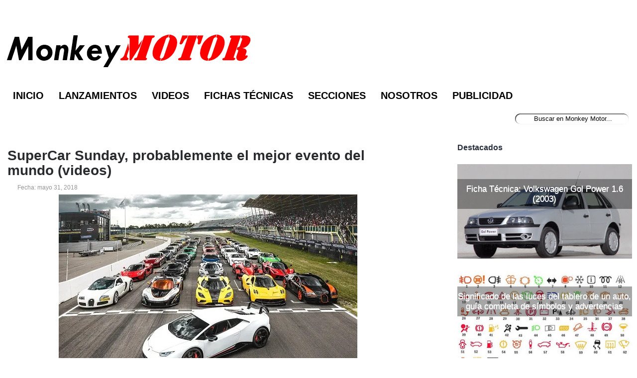

--- FILE ---
content_type: text/html; charset=utf-8
request_url: https://www.google.com/recaptcha/api2/aframe
body_size: 267
content:
<!DOCTYPE HTML><html><head><meta http-equiv="content-type" content="text/html; charset=UTF-8"></head><body><script nonce="cfkqtPUqZFvcBljRY-LNMA">/** Anti-fraud and anti-abuse applications only. See google.com/recaptcha */ try{var clients={'sodar':'https://pagead2.googlesyndication.com/pagead/sodar?'};window.addEventListener("message",function(a){try{if(a.source===window.parent){var b=JSON.parse(a.data);var c=clients[b['id']];if(c){var d=document.createElement('img');d.src=c+b['params']+'&rc='+(localStorage.getItem("rc::a")?sessionStorage.getItem("rc::b"):"");window.document.body.appendChild(d);sessionStorage.setItem("rc::e",parseInt(sessionStorage.getItem("rc::e")||0)+1);localStorage.setItem("rc::h",'1769020024853');}}}catch(b){}});window.parent.postMessage("_grecaptcha_ready", "*");}catch(b){}</script></body></html>

--- FILE ---
content_type: application/javascript; charset=utf-8
request_url: https://fundingchoicesmessages.google.com/f/AGSKWxXY4euGFOkBIfaK-kXF7JnCA-8GQ0S6BKmTDMHpJkvVsipXpnT7cPQor9xfR_Zt8elt4bZl4twbF9TKnYUg6WsAPnkjF75tiYyHpOfAhnMS3Fv9D5H8y9B_M8_hXVEd8UrO6ccJdska24ub6jnNr_If2PDkwiKNkuDkR3wU1WQOgOBxjWNVlQzRSf-z/_&advert_/24-7ads._adsrv=/ysmads./ad_onclick.
body_size: -1287
content:
window['5a1dfca9-5533-4bca-80a5-997518a449ad'] = true;